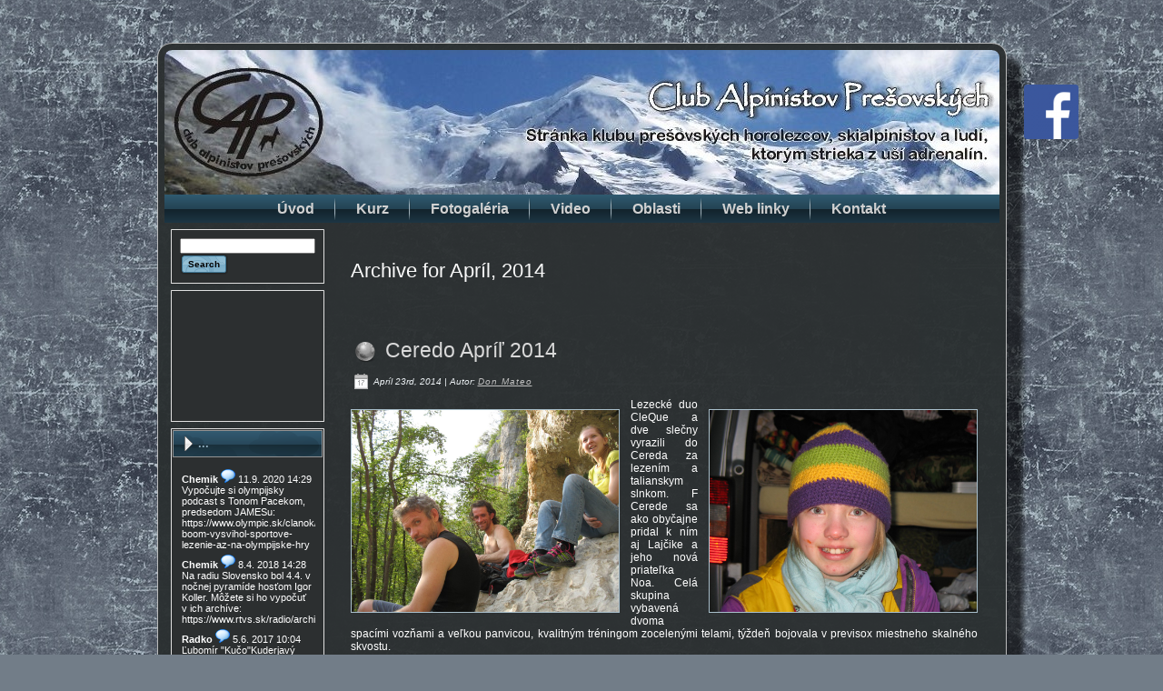

--- FILE ---
content_type: text/html; charset=UTF-8
request_url: http://www.cappo.sk/cp/?m=201404
body_size: 7216
content:
<!DOCTYPE html PUBLIC "-//W3C//DTD XHTML 1.0 Transitional//EN" "http://www.w3.org/TR/xhtml1/DTD/xhtml1-transitional.dtd">
<html xmlns="http://www.w3.org/1999/xhtml" dir="ltr" lang="sk">
<head profile="http://gmpg.org/xfn/11">
<meta http-equiv="Content-Type" content="text/html; charset=UTF-8" />
<meta http-equiv="X-UA-Compatible" content="IE=EmulateIE7" />
<title>  2014  Apríl</title>
<script type="text/javascript" src="http://www.cappo.sk/cp/wp-content/themes/marcel33/script.js"></script>
<link rel="stylesheet" href="http://www.cappo.sk/cp/wp-content/themes/marcel33/style.css" type="text/css" media="screen" />
<!--[if IE 6]><link rel="stylesheet" href="http://www.cappo.sk/cp/wp-content/themes/marcel33/style.ie6.css" type="text/css" media="screen" /><![endif]-->
<!--[if IE 7]><link rel="stylesheet" href="http://www.cappo.sk/cp/wp-content/themes/marcel33/style.ie7.css" type="text/css" media="screen" /><![endif]-->
<link rel="alternate" type="application/rss+xml" title="Cappo RSS Feed" href="http://www.cappo.sk/cp/?feed=rss2" />
<link rel="alternate" type="application/atom+xml" title="Cappo Atom Feed" href="http://www.cappo.sk/cp/?feed=atom" /> 
<link rel="pingback" href="http://www.cappo.sk/cp/xmlrpc.php" />
<link rel='stylesheet' id='NextGEN-css'  href='http://www.cappo.sk/cp/wp-content/plugins/nextgen-gallery/css/nggallery.css?ver=1.0.0' type='text/css' media='screen' />
<link rel='stylesheet' id='shutter-css'  href='http://www.cappo.sk/cp/wp-content/plugins/nextgen-gallery/shutter/shutter-reloaded.css?ver=1.3.0' type='text/css' media='screen' />
<link rel='stylesheet' id='wp-pagenavi-css'  href='http://www.cappo.sk/cp/wp-content/plugins/wp-pagenavi/pagenavi-css.css?ver=2.70' type='text/css' media='' />
<script type='text/javascript' src='http://www.cappo.sk/cp/wp-includes/js/jquery/jquery.js?ver=1.3.2'></script>
<script type='text/javascript' src='http://www.cappo.sk/cp/wp-includes/js/swfobject.js?ver=2.1'></script>
<script type='text/javascript' src='http://www.cappo.sk/cp/wp-content/plugins/si-captcha-for-wordpress/captcha-secureimage/si_captcha.js?ver=2.9.2'></script>
<script type='text/javascript'>
/* <![CDATA[ */
var shutterSettings = {
	msgLoading: "L O A D I N G",
	msgClose: "Click to Close",
	imageCount: "1"
};
/* ]]> */
</script>
<script type='text/javascript' src='http://www.cappo.sk/cp/wp-content/plugins/nextgen-gallery/shutter/shutter-reloaded.js?ver=1.3.0'></script>
<link rel="EditURI" type="application/rsd+xml" title="RSD" href="http://www.cappo.sk/cp/xmlrpc.php?rsd" />
<link rel="wlwmanifest" type="application/wlwmanifest+xml" href="http://www.cappo.sk/cp/wp-includes/wlwmanifest.xml" /> 
<link rel='index' title='Cappo' href='http://www.cappo.sk/cp' />
<meta name="generator" content="WordPress 2.9.2" />
			<style type="text/css">
				.error_message{margin-bottom:4px; padding:3px; border:1px solid #B36462; color:#B36462; background-color:#EEDBDB;}				
				.sb_input{width:100%; margin:2px 0;}
				#sb_smiles{margin-top:4px; display:none;}
				#sb_messages{padding:2px; overflow:auto; height:250px;text-align:left;}
				#sb_showsmiles{cursor:pointer;}
				#input_area{display:none;text-align:left;}
			</style>

<style type="text/css">
object {outline:none;}
</style>
<style type="text/css" media="all">
/* <![CDATA[ */
@import url("http://www.cappo.sk/cp/wp-content/plugins/wp-table-reloaded/css/plugin.css?ver=1.8");
@import url("http://www.cappo.sk/cp/wp-content/plugins/wp-table-reloaded/css/datatables.css?ver=1.8");
/* ]]> */
</style><link id='MediaRSS' rel='alternate' type='application/rss+xml' title='NextGEN Gallery RSS Feed' href='http://www.cappo.sk/cp/wp-content/plugins/nextgen-gallery/xml/media-rss.php' />

<!-- NextGeEN Gallery CoolIris/PicLens support -->
<script type="text/javascript" src="http://lite.piclens.com/current/piclens_optimized.js"></script>
<!-- /NextGEN Gallery CoolIris/PicLens support -->
<meta name='NextGEN' content='1.5.5' />
<script type='text/javascript' src='http://www.cappo.sk/cp/wp-includes/js/tw-sack.js?ver=1.6.1'></script>
<script type="text/javascript">

  var _gaq = _gaq || [];
  _gaq.push(['_setAccount', 'UA-19487110-3']);
  _gaq.push(['_trackPageview']);

  (function() {
    var ga = document.createElement('script'); ga.type = 'text/javascript'; ga.async = true;
    ga.src = ('https:' == document.location.protocol ? 'https://ssl' : 'http://www') + '.google-analytics.com/ga.js';
    var s = document.getElementsByTagName('script')[0]; s.parentNode.insertBefore(ga, s);
  })();

</script>
</head>
<body>
<div id="art-main">
<div class="art-Sheet">
    <div class="art-Sheet-tl"></div>
    <div class="art-Sheet-tr"></div>
    <div class="art-Sheet-bl"></div>
    <div class="art-Sheet-br"></div>
    <div class="art-Sheet-tc"></div>
    <div class="art-Sheet-bc"></div>
    <div class="art-Sheet-cl"></div>
    <div class="art-Sheet-cr"></div>
    <div class="art-Sheet-cc"></div>
    <div class="art-Sheet-body">
<div class="art-Header">
    <div class="art-Header-png"></div>
    <div class="art-Header-jpeg"></div>
    
    <a href="https://www.facebook.com/cappo.sk/" target="_blank"><div style="position: relative; top: 38px; left: 103%; width: 60px; height: 60px; background-image: url(&quot;wp-content/uploads/FB-f-Logo__blue_72-e1476828407761.png&quot;);" class="art-Header-fb"></div></a>
</div>
<div class="art-nav">
	<div class="l"></div>
	<div class="r"></div>
	<div class="art-nav-center">
	<ul class="art-menu">
		<li><a href="http://www.cappo.sk/cp"><span class="l"></span><span class="r"></span><span class="t">Úvod</span></a></li><li class="page_item page-item-5262"><a href="http://www.cappo.sk/cp/?page_id=5262" title="Kurz"><span class="l"></span><span class="r"></span><span class="t">Kurz</span></a></li>
<li class="page_item page-item-6700"><a href="http://www.cappo.sk/cp/?page_id=6700" title="Fotogaléria"><span class="l"></span><span class="r"></span><span class="t">Fotogaléria</span></a></li>
<li class="page_item page-item-597"><a href="http://www.cappo.sk/cp/?page_id=597" title="Video"><span class="l"></span><span class="r"></span><span class="t">Video</span></a></li>
<li class="page_item page-item-6133"><a href="http://www.cappo.sk/cp/?page_id=6133" title="Oblasti"><span class="l"></span><span class="r"></span><span class="t">Oblasti</span></a>
<ul>
	<li class="page_item page-item-6135"><a href="http://www.cappo.sk/cp/?page_id=6135" title="Oblasti v okolí Prešova">Oblasti v okolí Prešova</a>
	<ul>
		<li class="page_item page-item-6150"><a href="http://www.cappo.sk/cp/?page_id=6150" title="Zamutovské skaly a Jasenovský hrebeň (Čulkov)">Zamutovské skaly a Jasenovský hrebeň (Čulkov)</a></li>
		<li class="page_item page-item-6152"><a href="http://www.cappo.sk/cp/?page_id=6152" title="Bodoň">Bodoň</a></li>
		<li class="page_item page-item-6154"><a href="http://www.cappo.sk/cp/?page_id=6154" title="Bradlo (pod vysielačom) Kľuknava">Bradlo (pod vysielačom) Kľuknava</a></li>
		<li class="page_item page-item-6157"><a href="http://www.cappo.sk/cp/?page_id=6157" title="Čierna skala pri Kľuknave">Čierna skala pri Kľuknave</a></li>
		<li class="page_item page-item-6159"><a href="http://www.cappo.sk/cp/?page_id=6159" title="Šafránovec">Šafránovec</a></li>
		<li class="page_item page-item-6161"><a href="http://www.cappo.sk/cp/?page_id=6161" title="Zrkadlová skala">Zrkadlová skala</a></li>
		<li class="page_item page-item-6163"><a href="http://www.cappo.sk/cp/?page_id=6163" title="Medvedia skala (Branisko)">Medvedia skala (Branisko)</a></li>
		<li class="page_item page-item-6165"><a href="http://www.cappo.sk/cp/?page_id=6165" title="Hrabkov – bouldering">Hrabkov – bouldering</a></li>
		<li class="page_item page-item-6167"><a href="http://www.cappo.sk/cp/?page_id=6167" title="Roháčka">Roháčka</a></li>
		<li class="page_item page-item-6169"><a href="http://www.cappo.sk/cp/?page_id=6169" title="Koľvek">Koľvek</a></li>
		<li class="page_item page-item-6171"><a href="http://www.cappo.sk/cp/?page_id=6171" title="Zbojnícka studňa">Zbojnícka studňa</a></li>
		<li class="page_item page-item-6173"><a href="http://www.cappo.sk/cp/?page_id=6173" title="Ovčia skala">Ovčia skala</a></li>
	</ul>
</li>
	<li class="page_item page-item-341"><a href="http://www.cappo.sk/cp/?page_id=341" title="Horolezeckí sprievodcovia a mapy">Horolezeckí sprievodcovia a mapy</a></li>
	<li class="page_item page-item-776"><a href="http://www.cappo.sk/cp/?page_id=776" title="Na stiahnutie">Na stiahnutie</a></li>
</ul>
</li>
<li class="page_item page-item-322"><a href="http://www.cappo.sk/cp/?page_id=322" title="Web linky"><span class="l"></span><span class="r"></span><span class="t">Web linky</span></a>
<ul>
	<li class="page_item page-item-336"><a href="http://www.cappo.sk/cp/?page_id=336" title="Časopisy">Časopisy</a></li>
	<li class="page_item page-item-337"><a href="http://www.cappo.sk/cp/?page_id=337" title="Horolezecká metodika">Horolezecká metodika</a></li>
	<li class="page_item page-item-339"><a href="http://www.cappo.sk/cp/?page_id=339" title="Horolezecké a iné kluby">Horolezecké a iné kluby</a></li>
	<li class="page_item page-item-343"><a href="http://www.cappo.sk/cp/?page_id=343" title="Horské chaty a ubytovne">Horské chaty a ubytovne</a></li>
	<li class="page_item page-item-345"><a href="http://www.cappo.sk/cp/?page_id=345" title="Počasie">Počasie</a></li>
	<li class="page_item page-item-347"><a href="http://www.cappo.sk/cp/?page_id=347" title="Poistenie v horách">Poistenie v horách</a></li>
	<li class="page_item page-item-349"><a href="http://www.cappo.sk/cp/?page_id=349" title="Rôzne">Rôzne</a></li>
	<li class="page_item page-item-351"><a href="http://www.cappo.sk/cp/?page_id=351" title="Webové kamery">Webové kamery</a></li>
</ul>
</li>
<li class="page_item page-item-144"><a href="http://www.cappo.sk/cp/?page_id=144" title="Kontakt"><span class="l"></span><span class="r"></span><span class="t">Kontakt</span></a></li>
	</ul>
	</div>
</div>
<div class="art-contentLayout">
<div class="art-sidebar1">      
<div id="search-3" class="widget widget_search"><div class="art-Block">
    <div class="art-Block-tl"></div>
    <div class="art-Block-tr"></div>
    <div class="art-Block-bl"></div>
    <div class="art-Block-br"></div>
    <div class="art-Block-tc"></div>
    <div class="art-Block-bc"></div>
    <div class="art-Block-cl"></div>
    <div class="art-Block-cr"></div>
    <div class="art-Block-cc"></div>
    <div class="art-Block-body">
<div class="art-BlockContent">
    <div class="art-BlockContent-body">
<form method="get" name="searchform" action="http://www.cappo.sk/cp/">
<div><input type="text" value="" name="s" style="width: 95%;" />
	<span class="art-button-wrapper">
		<span class="l"> </span>
		<span class="r"> </span>
		<input class="art-button" type="submit" name="search" value="Search"/>
	</span>
</div>
</form>


		<div class="cleared"></div>
    </div>
</div>

		<div class="cleared"></div>
    </div>
</div>
</div><div id="text-4" class="widget widget_text"><div class="art-Block">
    <div class="art-Block-tl"></div>
    <div class="art-Block-tr"></div>
    <div class="art-Block-bl"></div>
    <div class="art-Block-br"></div>
    <div class="art-Block-tc"></div>
    <div class="art-Block-bc"></div>
    <div class="art-Block-cl"></div>
    <div class="art-Block-cr"></div>
    <div class="art-Block-cc"></div>
    <div class="art-Block-body">
<div class="art-BlockContent">
    <div class="art-BlockContent-body">
			<div class="textwidget"><center><script type="text/javascript"><!--
google_ad_client = "ca-pub-5772149288443164";
/* Cappo_125x125 */
google_ad_slot = "2990994122";
google_ad_width = 125;
google_ad_height = 125;
//-->
</script>
<script type="text/javascript"
src="http://pagead2.googlesyndication.com/pagead/show_ads.js">
</script></center>
<!--- <a href="http://www.haus.sk"><img src="http://www.cappo.sk/cp/wp-content/uploads/haus_logo.gif" alt="HTML kódy na web" width="148" height="94"></a> -->
</div>
		
		<div class="cleared"></div>
    </div>
</div>

		<div class="cleared"></div>
    </div>
</div>
</div><div id="shoutbox" class="widget ajax_shoutbox_widget"><div class="art-Block">
    <div class="art-Block-tl"></div>
    <div class="art-Block-tr"></div>
    <div class="art-Block-bl"></div>
    <div class="art-Block-br"></div>
    <div class="art-Block-tc"></div>
    <div class="art-Block-bc"></div>
    <div class="art-Block-cl"></div>
    <div class="art-Block-cr"></div>
    <div class="art-Block-cc"></div>
    <div class="art-Block-body">
<div class="art-BlockHeader">
    <div class="l"></div>
    <div class="r"></div>
    <div class="art-header-tag-icon">
        <div class="t">...</div>
    </div>
</div><div class="art-BlockContent">
    <div class="art-BlockContent-body">
<!-- Simple Ajax Shoutbox v1.2.3 by Indra http://socialenemy.com //-->
<div id='sb_messages'><noscript><div class='error_message' align='center'>Please enable javascript.</div></noscript><br/><center><img src='http://www.cappo.sk/cp/wp-content/plugins/simple-ajax-shoutbox/inc/loading.gif' alt='Loading' title='Loading'/></center><br/><center><a href='http://socialenemy.com/' target='_blank'><span style='text-decoration:none;'>WP Shoutbox</span></a></center></div>
<div id='input_area'>
<table width='100%' border='0' cellspacing='1' cellpadding='0'>
<tr><td colspan='2' align='center'><div class='info'></div></td></tr>
</table>
<div id='sb_smiles' align='center'>
</div>
</div>
<!-- Simple Ajax Shoutbox v1.2.3 by Indra http://socialenemy.com //-->

		<div class="cleared"></div>
    </div>
</div>

		<div class="cleared"></div>
    </div>
</div>
</div>			<script type="text/javascript">
				var plugin_path = "http://www.cappo.sk/cp/wp-content/plugins/simple-ajax-shoutbox/";
				var reload_time = 30;
				jQuery(function($){sb_reload();$("div#sb_messages").mouseover(function(){$("div#input_area").show("slow");$("span#sb_status").html("")});$("input#sb_addmessage").click(function(){var b=$("input#sb_name").val();var c=$("input#sb_website").val();var d=$("input#sb_message").val();$("span#sb_status").html("Crunching...").show();$("input#sb_addmessage").attr("disabled","disabled");var e="&";$.ajax({type:"POST",url:plugin_path+"ajax_shoutbox_process.php",cache:false,data:"op=add"+e+"user="+b+e+"message="+d+e+"website="+c,success:function(a){$("div#sb_messages").prepend(a);$("div#sb_new_message").show("slow");$("input#sb_message").val("");$("input#sb_addmessage").removeAttr("disabled");$("span#sb_status").html("Thanks!").fadeOut("slow");$("div#input_area").hide("slow")},error:function(a){$("span#sb_status").html("Request error")}})});$("img#sb_showsmiles").click(function(){$("div#sb_smiles").fadeIn("slow")})});function add_item(a){var b=jQuery("input#sb_message").val()+a;jQuery("input#sb_message").val(b)}function sb_reload(){jQuery("div#sb_messages").load(plugin_path+"ajax_shoutbox_process.php?"+new Date().getTime());jQuery("span#sb_status").ajaxSend(function(a,b,c){jQuery(this).html("Reloading..").show()});jQuery("div#sb_messages").ajaxError(function(a,b,c){jQuery(this).html("<div class='error_message' align='center'>Request error</div>");jQuery("span#sb_status").fadeOut("slow")});jQuery("span#sb_status").ajaxSuccess(function(a,b,c){jQuery(this).fadeOut("slow")});setTimeout("sb_reload()",reload_time*1000)}function delete_message(c){if(!confirm("Delete this message?"))return false;var d="&";jQuery.ajax({type:"POST",url:plugin_path+"ajax_shoutbox_process.php",cache:false,data:"op=delete"+d+"m_id="+c,success:function(a,b){if(parseInt(a)>0)jQuery('div#sb_message_'+a).hide('slow');jQuery('input#sb_message').val('');jQuery('div#input_area').hide('slow')}})}
			</script>
<div id="minimeta-3" class="widget widget_minimeta"><div class="art-Block">
    <div class="art-Block-tl"></div>
    <div class="art-Block-tr"></div>
    <div class="art-Block-bl"></div>
    <div class="art-Block-br"></div>
    <div class="art-Block-tc"></div>
    <div class="art-Block-bc"></div>
    <div class="art-Block-cl"></div>
    <div class="art-Block-cr"></div>
    <div class="art-Block-cc"></div>
    <div class="art-Block-body">
<div class="art-BlockContent">
    <div class="art-BlockContent-body">
				<form name="loginform" id="loginform" action="http://www.cappo.sk/cp/wp-login.php" method="post">
                    <p>
                        <label>Používateľské meno<br />
                        <input type="text" name="log" id="user_login" value="" size="20" tabindex="10" class="input" /></label>
                    </p>
                    <p>
                        <label>Heslo<br />
                        <input type="password" name="pwd" id="user_pass" value="" size="20" tabindex="20" class="input" /></label>
                    </p>
                                                            <p class="submit">
                        <input type="submit" name="wp-submit" id="wp-submit" value="Prihlásiť sa" tabindex="100" />
                                                                    </p>
				</form>
		<ul><li><a href="http://www.cappo.sk/cp/wp-login.php?action=lostpassword" title="Heslo stratené a nájdené">Zabudli ste heslo?</a></li></ul>
		<div class="cleared"></div>
    </div>
</div>

		<div class="cleared"></div>
    </div>
</div>
</div><div id="text-10" class="widget widget_text"><div class="art-Block">
    <div class="art-Block-tl"></div>
    <div class="art-Block-tr"></div>
    <div class="art-Block-bl"></div>
    <div class="art-Block-br"></div>
    <div class="art-Block-tc"></div>
    <div class="art-Block-bc"></div>
    <div class="art-Block-cl"></div>
    <div class="art-Block-cr"></div>
    <div class="art-Block-cc"></div>
    <div class="art-Block-body">
<div class="art-BlockContent">
    <div class="art-BlockContent-body">
			<div class="textwidget"><center>
<a target="_blank" href="http://www.po-kraj.sk"><img src="http://www.cappo.sk/cp/wp-content/uploads/logo_PSK-e1635976782271.jpg"></img></a>
</center></div>
		
		<div class="cleared"></div>
    </div>
</div>

		<div class="cleared"></div>
    </div>
</div>
</div><div id="text-9" class="widget widget_text"><div class="art-Block">
    <div class="art-Block-tl"></div>
    <div class="art-Block-tr"></div>
    <div class="art-Block-bl"></div>
    <div class="art-Block-br"></div>
    <div class="art-Block-tc"></div>
    <div class="art-Block-bc"></div>
    <div class="art-Block-cl"></div>
    <div class="art-Block-cr"></div>
    <div class="art-Block-cc"></div>
    <div class="art-Block-body">
<div class="art-BlockContent">
    <div class="art-BlockContent-body">
			<div class="textwidget"><center>
<a target="_blank" href="http://www.pis.sk"><img src="http://pis.sk/image/22492/logo_pis-1-tnl.jpg" style="height: 89px;"></img></a>
</center></div>
		
		<div class="cleared"></div>
    </div>
</div>

		<div class="cleared"></div>
    </div>
</div>
</div><div id="text-8" class="widget widget_text"><div class="art-Block">
    <div class="art-Block-tl"></div>
    <div class="art-Block-tr"></div>
    <div class="art-Block-bl"></div>
    <div class="art-Block-br"></div>
    <div class="art-Block-tc"></div>
    <div class="art-Block-bc"></div>
    <div class="art-Block-cl"></div>
    <div class="art-Block-cr"></div>
    <div class="art-Block-cc"></div>
    <div class="art-Block-body">
<div class="art-BlockContent">
    <div class="art-BlockContent-body">
			<div class="textwidget"><center><script type="text/javascript"><!--
google_ad_client = "pub-5772149288443164";
/* cappo1 */
google_ad_slot = "9803085892";
google_ad_width = 120;
google_ad_height = 600;
//-->
</script>
<script type="text/javascript"
src="http://pagead2.googlesyndication.com/pagead/show_ads.js">
</script></center></div>
		
		<div class="cleared"></div>
    </div>
</div>

		<div class="cleared"></div>
    </div>
</div>
</div><div id="online" class="widget who_is_online_widget"><div class="art-Block">
    <div class="art-Block-tl"></div>
    <div class="art-Block-tr"></div>
    <div class="art-Block-bl"></div>
    <div class="art-Block-br"></div>
    <div class="art-Block-tc"></div>
    <div class="art-Block-bc"></div>
    <div class="art-Block-cl"></div>
    <div class="art-Block-cr"></div>
    <div class="art-Block-cc"></div>
    <div class="art-Block-body">
<div class="art-BlockHeader">
    <div class="l"></div>
    <div class="r"></div>
    <div class="art-header-tag-icon">
        <div class="t">Online</div>
    </div>
</div><div class="art-BlockContent">
    <div class="art-BlockContent-body">
<ul><li>0 Členovia</li><li>4 Hostí.</li></ul>
		<div class="cleared"></div>
    </div>
</div>

		<div class="cleared"></div>
    </div>
</div>
</div><div id="archives-3" class="widget widget_archive"><div class="art-Block">
    <div class="art-Block-tl"></div>
    <div class="art-Block-tr"></div>
    <div class="art-Block-bl"></div>
    <div class="art-Block-br"></div>
    <div class="art-Block-tc"></div>
    <div class="art-Block-bc"></div>
    <div class="art-Block-cl"></div>
    <div class="art-Block-cr"></div>
    <div class="art-Block-cc"></div>
    <div class="art-Block-body">
<div class="art-BlockHeader">
    <div class="l"></div>
    <div class="r"></div>
    <div class="art-header-tag-icon">
        <div class="t">Archív článkov</div>
    </div>
</div><div class="art-BlockContent">
    <div class="art-BlockContent-body">
		<ul>
			<li><a href='http://www.cappo.sk/cp/?m=202601' title='Január 2026'>Január 2026</a>&nbsp;(1)</li>
	<li><a href='http://www.cappo.sk/cp/?m=202512' title='December 2025'>December 2025</a>&nbsp;(2)</li>
	<li><a href='http://www.cappo.sk/cp/?m=202511' title='November 2025'>November 2025</a>&nbsp;(1)</li>
	<li><a href='http://www.cappo.sk/cp/?m=202510' title='Október 2025'>Október 2025</a>&nbsp;(1)</li>
	<li><a href='http://www.cappo.sk/cp/?m=202509' title='September 2025'>September 2025</a>&nbsp;(2)</li>
	<li><a href='http://www.cappo.sk/cp/?m=202507' title='Júl 2025'>Júl 2025</a>&nbsp;(1)</li>
	<li><a href='http://www.cappo.sk/cp/?m=202506' title='Jún 2025'>Jún 2025</a>&nbsp;(1)</li>
	<li><a href='http://www.cappo.sk/cp/?m=202505' title='Máj 2025'>Máj 2025</a>&nbsp;(2)</li>
	<li><a href='http://www.cappo.sk/cp/?m=202503' title='Marec 2025'>Marec 2025</a>&nbsp;(2)</li>
	<li><a href='http://www.cappo.sk/cp/?m=202502' title='Február 2025'>Február 2025</a>&nbsp;(2)</li>
	<li><a href='http://www.cappo.sk/cp/?m=202501' title='Január 2025'>Január 2025</a>&nbsp;(4)</li>
	<li><a href='http://www.cappo.sk/cp/?m=202412' title='December 2024'>December 2024</a>&nbsp;(1)</li>
	<li><a href='http://www.cappo.sk/cp/?m=202411' title='November 2024'>November 2024</a>&nbsp;(1)</li>
	<li><a href='http://www.cappo.sk/cp/?m=202410' title='Október 2024'>Október 2024</a>&nbsp;(1)</li>
	<li><a href='http://www.cappo.sk/cp/?m=202406' title='Jún 2024'>Jún 2024</a>&nbsp;(1)</li>
	<li><a href='http://www.cappo.sk/cp/?m=202404' title='Apríl 2024'>Apríl 2024</a>&nbsp;(3)</li>
	<li><a href='http://www.cappo.sk/cp/?m=202403' title='Marec 2024'>Marec 2024</a>&nbsp;(2)</li>
	<li><a href='http://www.cappo.sk/cp/?m=202402' title='Február 2024'>Február 2024</a>&nbsp;(3)</li>
	<li><a href='http://www.cappo.sk/cp/?m=202401' title='Január 2024'>Január 2024</a>&nbsp;(5)</li>
	<li><a href='http://www.cappo.sk/cp/?m=202312' title='December 2023'>December 2023</a>&nbsp;(1)</li>
	<li><a href='http://www.cappo.sk/cp/?m=202311' title='November 2023'>November 2023</a>&nbsp;(1)</li>
	<li><a href='http://www.cappo.sk/cp/?m=202310' title='Október 2023'>Október 2023</a>&nbsp;(1)</li>
	<li><a href='http://www.cappo.sk/cp/?m=202308' title='August 2023'>August 2023</a>&nbsp;(3)</li>
	<li><a href='http://www.cappo.sk/cp/?m=202307' title='Júl 2023'>Júl 2023</a>&nbsp;(1)</li>
	<li><a href='http://www.cappo.sk/cp/?m=202305' title='Máj 2023'>Máj 2023</a>&nbsp;(2)</li>
	<li><a href='http://www.cappo.sk/cp/?m=202302' title='Február 2023'>Február 2023</a>&nbsp;(3)</li>
	<li><a href='http://www.cappo.sk/cp/?m=202301' title='Január 2023'>Január 2023</a>&nbsp;(4)</li>
	<li><a href='http://www.cappo.sk/cp/?m=202212' title='December 2022'>December 2022</a>&nbsp;(2)</li>
	<li><a href='http://www.cappo.sk/cp/?m=202208' title='August 2022'>August 2022</a>&nbsp;(1)</li>
	<li><a href='http://www.cappo.sk/cp/?m=202206' title='Jún 2022'>Jún 2022</a>&nbsp;(1)</li>
	<li><a href='http://www.cappo.sk/cp/?m=202204' title='Apríl 2022'>Apríl 2022</a>&nbsp;(1)</li>
	<li><a href='http://www.cappo.sk/cp/?m=202203' title='Marec 2022'>Marec 2022</a>&nbsp;(1)</li>
	<li><a href='http://www.cappo.sk/cp/?m=202201' title='Január 2022'>Január 2022</a>&nbsp;(1)</li>
	<li><a href='http://www.cappo.sk/cp/?m=202111' title='November 2021'>November 2021</a>&nbsp;(1)</li>
	<li><a href='http://www.cappo.sk/cp/?m=202110' title='Október 2021'>Október 2021</a>&nbsp;(2)</li>
	<li><a href='http://www.cappo.sk/cp/?m=202109' title='September 2021'>September 2021</a>&nbsp;(1)</li>
	<li><a href='http://www.cappo.sk/cp/?m=202106' title='Jún 2021'>Jún 2021</a>&nbsp;(3)</li>
	<li><a href='http://www.cappo.sk/cp/?m=202104' title='Apríl 2021'>Apríl 2021</a>&nbsp;(1)</li>
	<li><a href='http://www.cappo.sk/cp/?m=202103' title='Marec 2021'>Marec 2021</a>&nbsp;(1)</li>
	<li><a href='http://www.cappo.sk/cp/?m=202010' title='Október 2020'>Október 2020</a>&nbsp;(5)</li>
	<li><a href='http://www.cappo.sk/cp/?m=202008' title='August 2020'>August 2020</a>&nbsp;(1)</li>
	<li><a href='http://www.cappo.sk/cp/?m=202006' title='Jún 2020'>Jún 2020</a>&nbsp;(1)</li>
	<li><a href='http://www.cappo.sk/cp/?m=202005' title='Máj 2020'>Máj 2020</a>&nbsp;(1)</li>
	<li><a href='http://www.cappo.sk/cp/?m=202004' title='Apríl 2020'>Apríl 2020</a>&nbsp;(1)</li>
	<li><a href='http://www.cappo.sk/cp/?m=202003' title='Marec 2020'>Marec 2020</a>&nbsp;(3)</li>
	<li><a href='http://www.cappo.sk/cp/?m=202002' title='Február 2020'>Február 2020</a>&nbsp;(3)</li>
	<li><a href='http://www.cappo.sk/cp/?m=202001' title='Január 2020'>Január 2020</a>&nbsp;(1)</li>
	<li><a href='http://www.cappo.sk/cp/?m=201912' title='December 2019'>December 2019</a>&nbsp;(3)</li>
	<li><a href='http://www.cappo.sk/cp/?m=201910' title='Október 2019'>Október 2019</a>&nbsp;(1)</li>
	<li><a href='http://www.cappo.sk/cp/?m=201909' title='September 2019'>September 2019</a>&nbsp;(1)</li>
	<li><a href='http://www.cappo.sk/cp/?m=201905' title='Máj 2019'>Máj 2019</a>&nbsp;(2)</li>
	<li><a href='http://www.cappo.sk/cp/?m=201904' title='Apríl 2019'>Apríl 2019</a>&nbsp;(5)</li>
	<li><a href='http://www.cappo.sk/cp/?m=201903' title='Marec 2019'>Marec 2019</a>&nbsp;(9)</li>
	<li><a href='http://www.cappo.sk/cp/?m=201902' title='Február 2019'>Február 2019</a>&nbsp;(5)</li>
	<li><a href='http://www.cappo.sk/cp/?m=201901' title='Január 2019'>Január 2019</a>&nbsp;(1)</li>
	<li><a href='http://www.cappo.sk/cp/?m=201812' title='December 2018'>December 2018</a>&nbsp;(3)</li>
	<li><a href='http://www.cappo.sk/cp/?m=201811' title='November 2018'>November 2018</a>&nbsp;(1)</li>
	<li><a href='http://www.cappo.sk/cp/?m=201810' title='Október 2018'>Október 2018</a>&nbsp;(2)</li>
	<li><a href='http://www.cappo.sk/cp/?m=201809' title='September 2018'>September 2018</a>&nbsp;(1)</li>
	<li><a href='http://www.cappo.sk/cp/?m=201807' title='Júl 2018'>Júl 2018</a>&nbsp;(1)</li>
	<li><a href='http://www.cappo.sk/cp/?m=201806' title='Jún 2018'>Jún 2018</a>&nbsp;(2)</li>
	<li><a href='http://www.cappo.sk/cp/?m=201805' title='Máj 2018'>Máj 2018</a>&nbsp;(4)</li>
	<li><a href='http://www.cappo.sk/cp/?m=201804' title='Apríl 2018'>Apríl 2018</a>&nbsp;(6)</li>
	<li><a href='http://www.cappo.sk/cp/?m=201803' title='Marec 2018'>Marec 2018</a>&nbsp;(9)</li>
	<li><a href='http://www.cappo.sk/cp/?m=201802' title='Február 2018'>Február 2018</a>&nbsp;(6)</li>
	<li><a href='http://www.cappo.sk/cp/?m=201801' title='Január 2018'>Január 2018</a>&nbsp;(4)</li>
	<li><a href='http://www.cappo.sk/cp/?m=201712' title='December 2017'>December 2017</a>&nbsp;(2)</li>
	<li><a href='http://www.cappo.sk/cp/?m=201711' title='November 2017'>November 2017</a>&nbsp;(2)</li>
	<li><a href='http://www.cappo.sk/cp/?m=201710' title='Október 2017'>Október 2017</a>&nbsp;(6)</li>
	<li><a href='http://www.cappo.sk/cp/?m=201709' title='September 2017'>September 2017</a>&nbsp;(3)</li>
	<li><a href='http://www.cappo.sk/cp/?m=201708' title='August 2017'>August 2017</a>&nbsp;(2)</li>
	<li><a href='http://www.cappo.sk/cp/?m=201707' title='Júl 2017'>Júl 2017</a>&nbsp;(4)</li>
	<li><a href='http://www.cappo.sk/cp/?m=201705' title='Máj 2017'>Máj 2017</a>&nbsp;(3)</li>
	<li><a href='http://www.cappo.sk/cp/?m=201704' title='Apríl 2017'>Apríl 2017</a>&nbsp;(3)</li>
	<li><a href='http://www.cappo.sk/cp/?m=201703' title='Marec 2017'>Marec 2017</a>&nbsp;(3)</li>
	<li><a href='http://www.cappo.sk/cp/?m=201702' title='Február 2017'>Február 2017</a>&nbsp;(2)</li>
	<li><a href='http://www.cappo.sk/cp/?m=201701' title='Január 2017'>Január 2017</a>&nbsp;(1)</li>
	<li><a href='http://www.cappo.sk/cp/?m=201612' title='December 2016'>December 2016</a>&nbsp;(3)</li>
	<li><a href='http://www.cappo.sk/cp/?m=201611' title='November 2016'>November 2016</a>&nbsp;(2)</li>
	<li><a href='http://www.cappo.sk/cp/?m=201610' title='Október 2016'>Október 2016</a>&nbsp;(3)</li>
	<li><a href='http://www.cappo.sk/cp/?m=201609' title='September 2016'>September 2016</a>&nbsp;(3)</li>
	<li><a href='http://www.cappo.sk/cp/?m=201608' title='August 2016'>August 2016</a>&nbsp;(5)</li>
	<li><a href='http://www.cappo.sk/cp/?m=201607' title='Júl 2016'>Júl 2016</a>&nbsp;(2)</li>
	<li><a href='http://www.cappo.sk/cp/?m=201606' title='Jún 2016'>Jún 2016</a>&nbsp;(3)</li>
	<li><a href='http://www.cappo.sk/cp/?m=201605' title='Máj 2016'>Máj 2016</a>&nbsp;(6)</li>
	<li><a href='http://www.cappo.sk/cp/?m=201604' title='Apríl 2016'>Apríl 2016</a>&nbsp;(1)</li>
	<li><a href='http://www.cappo.sk/cp/?m=201603' title='Marec 2016'>Marec 2016</a>&nbsp;(1)</li>
	<li><a href='http://www.cappo.sk/cp/?m=201602' title='Február 2016'>Február 2016</a>&nbsp;(5)</li>
	<li><a href='http://www.cappo.sk/cp/?m=201601' title='Január 2016'>Január 2016</a>&nbsp;(10)</li>
	<li><a href='http://www.cappo.sk/cp/?m=201512' title='December 2015'>December 2015</a>&nbsp;(5)</li>
	<li><a href='http://www.cappo.sk/cp/?m=201511' title='November 2015'>November 2015</a>&nbsp;(3)</li>
	<li><a href='http://www.cappo.sk/cp/?m=201510' title='Október 2015'>Október 2015</a>&nbsp;(6)</li>
	<li><a href='http://www.cappo.sk/cp/?m=201509' title='September 2015'>September 2015</a>&nbsp;(2)</li>
	<li><a href='http://www.cappo.sk/cp/?m=201508' title='August 2015'>August 2015</a>&nbsp;(2)</li>
	<li><a href='http://www.cappo.sk/cp/?m=201506' title='Jún 2015'>Jún 2015</a>&nbsp;(4)</li>
	<li><a href='http://www.cappo.sk/cp/?m=201505' title='Máj 2015'>Máj 2015</a>&nbsp;(3)</li>
	<li><a href='http://www.cappo.sk/cp/?m=201504' title='Apríl 2015'>Apríl 2015</a>&nbsp;(4)</li>
	<li><a href='http://www.cappo.sk/cp/?m=201503' title='Marec 2015'>Marec 2015</a>&nbsp;(3)</li>
	<li><a href='http://www.cappo.sk/cp/?m=201502' title='Február 2015'>Február 2015</a>&nbsp;(10)</li>
	<li><a href='http://www.cappo.sk/cp/?m=201501' title='Január 2015'>Január 2015</a>&nbsp;(12)</li>
	<li><a href='http://www.cappo.sk/cp/?m=201412' title='December 2014'>December 2014</a>&nbsp;(2)</li>
	<li><a href='http://www.cappo.sk/cp/?m=201411' title='November 2014'>November 2014</a>&nbsp;(3)</li>
	<li><a href='http://www.cappo.sk/cp/?m=201410' title='Október 2014'>Október 2014</a>&nbsp;(4)</li>
	<li><a href='http://www.cappo.sk/cp/?m=201409' title='September 2014'>September 2014</a>&nbsp;(4)</li>
	<li><a href='http://www.cappo.sk/cp/?m=201408' title='August 2014'>August 2014</a>&nbsp;(1)</li>
	<li><a href='http://www.cappo.sk/cp/?m=201407' title='Júl 2014'>Júl 2014</a>&nbsp;(6)</li>
	<li><a href='http://www.cappo.sk/cp/?m=201406' title='Jún 2014'>Jún 2014</a>&nbsp;(1)</li>
	<li><a href='http://www.cappo.sk/cp/?m=201404' title='Apríl 2014'>Apríl 2014</a>&nbsp;(1)</li>
	<li><a href='http://www.cappo.sk/cp/?m=201403' title='Marec 2014'>Marec 2014</a>&nbsp;(2)</li>
	<li><a href='http://www.cappo.sk/cp/?m=201402' title='Február 2014'>Február 2014</a>&nbsp;(5)</li>
	<li><a href='http://www.cappo.sk/cp/?m=201401' title='Január 2014'>Január 2014</a>&nbsp;(7)</li>
	<li><a href='http://www.cappo.sk/cp/?m=201312' title='December 2013'>December 2013</a>&nbsp;(9)</li>
	<li><a href='http://www.cappo.sk/cp/?m=201311' title='November 2013'>November 2013</a>&nbsp;(3)</li>
	<li><a href='http://www.cappo.sk/cp/?m=201310' title='Október 2013'>Október 2013</a>&nbsp;(4)</li>
	<li><a href='http://www.cappo.sk/cp/?m=201309' title='September 2013'>September 2013</a>&nbsp;(3)</li>
	<li><a href='http://www.cappo.sk/cp/?m=201308' title='August 2013'>August 2013</a>&nbsp;(3)</li>
	<li><a href='http://www.cappo.sk/cp/?m=201306' title='Jún 2013'>Jún 2013</a>&nbsp;(4)</li>
	<li><a href='http://www.cappo.sk/cp/?m=201305' title='Máj 2013'>Máj 2013</a>&nbsp;(3)</li>
	<li><a href='http://www.cappo.sk/cp/?m=201303' title='Marec 2013'>Marec 2013</a>&nbsp;(9)</li>
	<li><a href='http://www.cappo.sk/cp/?m=201302' title='Február 2013'>Február 2013</a>&nbsp;(4)</li>
	<li><a href='http://www.cappo.sk/cp/?m=201301' title='Január 2013'>Január 2013</a>&nbsp;(3)</li>
	<li><a href='http://www.cappo.sk/cp/?m=201212' title='December 2012'>December 2012</a>&nbsp;(9)</li>
	<li><a href='http://www.cappo.sk/cp/?m=201211' title='November 2012'>November 2012</a>&nbsp;(5)</li>
	<li><a href='http://www.cappo.sk/cp/?m=201210' title='Október 2012'>Október 2012</a>&nbsp;(2)</li>
	<li><a href='http://www.cappo.sk/cp/?m=201209' title='September 2012'>September 2012</a>&nbsp;(5)</li>
	<li><a href='http://www.cappo.sk/cp/?m=201208' title='August 2012'>August 2012</a>&nbsp;(9)</li>
	<li><a href='http://www.cappo.sk/cp/?m=201207' title='Júl 2012'>Júl 2012</a>&nbsp;(4)</li>
	<li><a href='http://www.cappo.sk/cp/?m=201206' title='Jún 2012'>Jún 2012</a>&nbsp;(4)</li>
	<li><a href='http://www.cappo.sk/cp/?m=201205' title='Máj 2012'>Máj 2012</a>&nbsp;(2)</li>
	<li><a href='http://www.cappo.sk/cp/?m=201204' title='Apríl 2012'>Apríl 2012</a>&nbsp;(5)</li>
	<li><a href='http://www.cappo.sk/cp/?m=201203' title='Marec 2012'>Marec 2012</a>&nbsp;(11)</li>
	<li><a href='http://www.cappo.sk/cp/?m=201202' title='Február 2012'>Február 2012</a>&nbsp;(14)</li>
	<li><a href='http://www.cappo.sk/cp/?m=201201' title='Január 2012'>Január 2012</a>&nbsp;(5)</li>
	<li><a href='http://www.cappo.sk/cp/?m=201112' title='December 2011'>December 2011</a>&nbsp;(3)</li>
	<li><a href='http://www.cappo.sk/cp/?m=201111' title='November 2011'>November 2011</a>&nbsp;(8)</li>
	<li><a href='http://www.cappo.sk/cp/?m=201110' title='Október 2011'>Október 2011</a>&nbsp;(3)</li>
	<li><a href='http://www.cappo.sk/cp/?m=201109' title='September 2011'>September 2011</a>&nbsp;(8)</li>
	<li><a href='http://www.cappo.sk/cp/?m=201108' title='August 2011'>August 2011</a>&nbsp;(5)</li>
	<li><a href='http://www.cappo.sk/cp/?m=201107' title='Júl 2011'>Júl 2011</a>&nbsp;(1)</li>
	<li><a href='http://www.cappo.sk/cp/?m=201106' title='Jún 2011'>Jún 2011</a>&nbsp;(7)</li>
	<li><a href='http://www.cappo.sk/cp/?m=201105' title='Máj 2011'>Máj 2011</a>&nbsp;(7)</li>
	<li><a href='http://www.cappo.sk/cp/?m=201104' title='Apríl 2011'>Apríl 2011</a>&nbsp;(5)</li>
	<li><a href='http://www.cappo.sk/cp/?m=201103' title='Marec 2011'>Marec 2011</a>&nbsp;(8)</li>
	<li><a href='http://www.cappo.sk/cp/?m=201102' title='Február 2011'>Február 2011</a>&nbsp;(10)</li>
	<li><a href='http://www.cappo.sk/cp/?m=201101' title='Január 2011'>Január 2011</a>&nbsp;(8)</li>
	<li><a href='http://www.cappo.sk/cp/?m=201012' title='December 2010'>December 2010</a>&nbsp;(5)</li>
	<li><a href='http://www.cappo.sk/cp/?m=201011' title='November 2010'>November 2010</a>&nbsp;(5)</li>
	<li><a href='http://www.cappo.sk/cp/?m=201010' title='Október 2010'>Október 2010</a>&nbsp;(11)</li>
	<li><a href='http://www.cappo.sk/cp/?m=201009' title='September 2010'>September 2010</a>&nbsp;(3)</li>
	<li><a href='http://www.cappo.sk/cp/?m=201008' title='August 2010'>August 2010</a>&nbsp;(7)</li>
	<li><a href='http://www.cappo.sk/cp/?m=201007' title='Júl 2010'>Júl 2010</a>&nbsp;(5)</li>
	<li><a href='http://www.cappo.sk/cp/?m=201006' title='Jún 2010'>Jún 2010</a>&nbsp;(4)</li>
	<li><a href='http://www.cappo.sk/cp/?m=201005' title='Máj 2010'>Máj 2010</a>&nbsp;(9)</li>
	<li><a href='http://www.cappo.sk/cp/?m=201004' title='Apríl 2010'>Apríl 2010</a>&nbsp;(6)</li>
	<li><a href='http://www.cappo.sk/cp/?m=201003' title='Marec 2010'>Marec 2010</a>&nbsp;(6)</li>
	<li><a href='http://www.cappo.sk/cp/?m=201002' title='Február 2010'>Február 2010</a>&nbsp;(28)</li>
		</ul>

		<div class="cleared"></div>
    </div>
</div>

		<div class="cleared"></div>
    </div>
</div>
</div></div>
<div class="art-content">



<div class="art-Post">
    <div class="art-Post-body">
<div class="art-Post-inner art-article">

<div class="art-PostContent">


<h2 class="pagetitle">Archive for Apríl, 2014</h2>




</div>
<div class="cleared"></div>


</div>

		<div class="cleared"></div>
    </div>
</div>



<div class="art-Post">
    <div class="art-Post-body">
<div class="art-Post-inner art-article">
<h2 class="art-PostHeader">
  <img src="http://www.cappo.sk/cp/wp-content/themes/marcel33/images/PostHeaderIcon.png" width="32" height="32" alt="" />
<a href="http://www.cappo.sk/cp/?p=5331" rel="bookmark" title="Permanent Link to Ceredo Apríľ 2014">
Ceredo Apríľ 2014</a>
</h2>
<div class="art-PostHeaderIcons art-metadata-icons">
<img src="http://www.cappo.sk/cp/wp-content/themes/marcel33/images/PostDateIcon.png" width="17" height="18" alt="" />
Apríl 23rd, 2014 | Autor: <a href="http://www.cappo.sk/cp/?author=5" title="Autor článku Don Mateo">Don Mateo</a>
</div>
<div class="art-PostContent">

          <p><a rel="attachment wp-att-5337" href="http://www.cappo.sk/cp/?attachment_id=5337"><img class="alignleft size-large wp-image-5337" title="IMG_5299" src="http://www.cappo.sk/cp/wp-content/uploads/IMG_52992-1024x768.jpg" alt="" width="294" height="222" /></a><a rel="attachment wp-att-5340" href="http://www.cappo.sk/cp/?attachment_id=5340"><img class="alignright size-large wp-image-5340" title="IMG_5336" src="http://www.cappo.sk/cp/wp-content/uploads/IMG_5336-1024x768.jpg" alt="" width="294" height="222" /></a></p>
<p>Lezecké duo CleQue a dve slečny vyrazili do Cereda za lezením a talianskym slnkom. F Cerede sa ako obyčajne pridal k ním aj Lajčike a jeho nová priateľka Noa. Celá skupina vybavená dvoma spacími vozňami a veľkou panvicou, kvalitným tréningom zocelenými telami, týždeň bojovala v previsox miestneho skalného skvostu.</p>
<p><a href="http://trener35.rajce.idnes.cz/2014_04_Ceredo/">http://trener35.rajce.idnes.cz/2014_04_Ceredo/</a></p>
                  
</div>
<div class="cleared"></div>
<div class="art-PostMetadataFooter">
<div class="art-PostFooterIcons art-metadata-icons">
<a href="http://www.cappo.sk/cp/?p=5331#respond" title="Komentár k Ceredo Apríľ 2014">Žiadne komentáre &#187;</a>
</div>

</div>

</div>

		<div class="cleared"></div>
    </div>
</div>





</div>

</div>
<div class="cleared"></div>

<div class="art-Footer">
    <div class="art-Footer-inner">
                <div class="art-Footer-text">
<p>
poháňa: <a href=http://www.wordpress.org><strong>wordpress</strong></a> | vytvoril:<a href=http://www.google.sk><strong>Adži</strong></a>| pomohol mu:<a href=http://www.cappo.sk><strong>Chemik</strong></a><br />Cappo</strong></a></p>
</div>
    </div>
    <div class="art-Footer-background">
    </div>
</div>

		<div class="cleared"></div>
    </div>
</div>
<div class="cleared"></div>
</body>
</html>


--- FILE ---
content_type: text/html; charset=UTF-8
request_url: http://www.cappo.sk/cp/wp-content/plugins/simple-ajax-shoutbox/ajax_shoutbox_process.php?1768831061093
body_size: 1382
content:
<div style='margin-bottom:4px;' id='sb_message_298'>
<div><b>Chemik</b> <img src='http://www.cappo.sk/cp/wp-content/plugins/simple-ajax-shoutbox/inc/comment.png' border='0' style='padding:0px;' alt='Comment' /> <span class='info'>11.9. 2020 14:29</span> </div><div class='small'>Vypočujte si olympijsky podcast s Tonom Pacekom, predsedom JAMESu: https://www.olympic.sk/clanok/celosvetovy-boom-vysvihol-sportove-lezenie-az-na-olympijske-hry</div>
</div>
<div style='margin-bottom:4px;' id='sb_message_297'>
<div><b>Chemik</b> <img src='http://www.cappo.sk/cp/wp-content/plugins/simple-ajax-shoutbox/inc/comment.png' border='0' style='padding:0px;' alt='Comment' /> <span class='info'>8.4. 2018 14:28</span> </div><div class='small'>Na radiu Slovensko bol 4.4. v nočnej pyramíde hosťom Igor Koller. Môžete si ho vypočuť v ich archíve: https://www.rtvs.sk/radio/archiv/11436/902144</div>
</div>
<div style='margin-bottom:4px;' id='sb_message_296'>
<div><b>Radko</b> <img src='http://www.cappo.sk/cp/wp-content/plugins/simple-ajax-shoutbox/inc/comment.png' border='0' style='padding:0px;' alt='Comment' /> <span class='info'>5.6. 2017 10:04</span> </div><div class='small'>Ľubomír &quot;Kučo&quot;Kuderjavý dokazuje svoju silu nielen lámaním kľúčových chytov ale aj svojimi prelezmi.Včera &quot;Sám v sebe stratený 9plus ,!Gratulácia!!!</div>
</div>
<div style='margin-bottom:4px;' id='sb_message_291'>
<div><b>Don Mateo</b> <img src='http://www.cappo.sk/cp/wp-content/plugins/simple-ajax-shoutbox/inc/comment.png' border='0' style='padding:0px;' alt='Comment' /> <span class='info'>16.3. 2017 15:30</span> </div><div class='small'>Nedocenený Prešovský lezec známy tiež ako Lajoš Morales predá lezečky, nové v krabici, nepoužité, Lasportiva Miura VS veľ. 40, volaj 0905 254 608 cena zľava nech nejem 90eur</div>
</div>
<div style='margin-bottom:4px;' id='sb_message_289'>
<div><b>Rosto</b> <img src='http://www.cappo.sk/cp/wp-content/plugins/simple-ajax-shoutbox/inc/comment.png' border='0' style='padding:0px;' alt='Comment' /> <span class='info'>23.12. 2016 16:57</span> </div><div class='small'>https://www.youtube.com/watch?v=wkW8ZJMPmXk</div>
</div>
<div style='margin-bottom:4px;' id='sb_message_288'>
<div><b>Chemik</b> <img src='http://www.cappo.sk/cp/wp-content/plugins/simple-ajax-shoutbox/inc/comment.png' border='0' style='padding:0px;' alt='Comment' /> <span class='info'>28.11. 2016 13:23</span> </div><div class='small'>Tenkrát v ráji: https://www.youtube.com/watch?v=8qZGo9sZlnQ</div>
</div>
<div style='margin-bottom:4px;' id='sb_message_287'>
<div><b>Don Mateo</b> <img src='http://www.cappo.sk/cp/wp-content/plugins/simple-ajax-shoutbox/inc/comment.png' border='0' style='padding:0px;' alt='Comment' /> <span class='info'>4.2. 2016 12:20</span> </div><div class='small'>http://www.veganskehody.sk/peticia-za-znizenu-dph-na-ovocie-a-zeleninu/</div>
</div>
<div style='margin-bottom:4px;' id='sb_message_286'>
<div><b>Chemik</b> <img src='http://www.cappo.sk/cp/wp-content/plugins/simple-ajax-shoutbox/inc/comment.png' border='0' style='padding:0px;' alt='Comment' /> <span class='info'>22.1. 2016 09:00</span> </div><div class='small'>Pre tých, ktorí na Mont Blancu este neboli, ale aj pre tých ktorí si chcú zaspomínať: g.co/MontBlanc</div>
</div>
<div style='margin-bottom:4px;' id='sb_message_285'>
<div><b>Don Mateo</b> <img src='http://www.cappo.sk/cp/wp-content/plugins/simple-ajax-shoutbox/inc/comment.png' border='0' style='padding:0px;' alt='Comment' /> <span class='info'>20.12. 2015 20:38</span> </div><div class='small'>caute ovejas uz som doma</div>
</div>
<div style='margin-bottom:4px;' id='sb_message_284'>
<div><b><a href='http://www.initipi.sk' title='matejik' rel='external nofollow'>matejik</a></b> <img src='http://www.cappo.sk/cp/wp-content/plugins/simple-ajax-shoutbox/inc/comment.png' border='0' style='padding:0px;' alt='Comment' /> <span class='info'>15.12. 2015 16:22</span> </div><div class='small'>http://skialp.hiking.sk/hk/fo/56705/gorily_budu_vyhadzovat_a_pokutovat_ski.html</div>
</div>
<div style='margin-bottom:4px;' id='sb_message_283'>
<div><b>Don Mateo</b> <img src='http://www.cappo.sk/cp/wp-content/plugins/simple-ajax-shoutbox/inc/comment.png' border='0' style='padding:0px;' alt='Comment' /> <span class='info'>26.11. 2015 12:07</span> </div><div class='small'>http://sport.bazos.sk/inzerat/55697876/Ramove-macky.php</div>
</div>
<div style='margin-bottom:4px;' id='sb_message_282'>
<div><b>Radko</b> <img src='http://www.cappo.sk/cp/wp-content/plugins/simple-ajax-shoutbox/inc/comment.png' border='0' style='padding:0px;' alt='Comment' /> <span class='info'>18.11. 2015 12:11</span> </div><div class='small'>https://vimeo.com/142552367</div>
</div>
<div style='margin-bottom:4px;' id='sb_message_281'>
<div><b>Rosto</b> <img src='http://www.cappo.sk/cp/wp-content/plugins/simple-ajax-shoutbox/inc/comment.png' border='0' style='padding:0px;' alt='Comment' /> <span class='info'>17.10. 2015 10:07</span> </div><div class='small'>http://www.emontana.cz/radost-z-lezeni/</div>
</div>
<div style='margin-bottom:4px;' id='sb_message_280'>
<div><b>Chemik</b> <img src='http://www.cappo.sk/cp/wp-content/plugins/simple-ajax-shoutbox/inc/comment.png' border='0' style='padding:0px;' alt='Comment' /> <span class='info'>27.7. 2015 11:02</span> </div><div class='small'>Pekna prechadzka cestou The Nose http://goo.gl/IlpOcw</div>
</div>
<div style='margin-bottom:4px;' id='sb_message_278'>
<div><b><a href='http://www.initipi.sk' title='matejik' rel='external nofollow'>matejik</a></b> <img src='http://www.cappo.sk/cp/wp-content/plugins/simple-ajax-shoutbox/inc/comment.png' border='0' style='padding:0px;' alt='Comment' /> <span class='info'>5.5. 2015 16:46</span> </div><div class='small'>tak este raz http://lnk.sk/xPv</div>
</div>


--- FILE ---
content_type: text/html; charset=utf-8
request_url: https://www.google.com/recaptcha/api2/aframe
body_size: 266
content:
<!DOCTYPE HTML><html><head><meta http-equiv="content-type" content="text/html; charset=UTF-8"></head><body><script nonce="ch6FjuFRb8mSpuZIS5Us9g">/** Anti-fraud and anti-abuse applications only. See google.com/recaptcha */ try{var clients={'sodar':'https://pagead2.googlesyndication.com/pagead/sodar?'};window.addEventListener("message",function(a){try{if(a.source===window.parent){var b=JSON.parse(a.data);var c=clients[b['id']];if(c){var d=document.createElement('img');d.src=c+b['params']+'&rc='+(localStorage.getItem("rc::a")?sessionStorage.getItem("rc::b"):"");window.document.body.appendChild(d);sessionStorage.setItem("rc::e",parseInt(sessionStorage.getItem("rc::e")||0)+1);localStorage.setItem("rc::h",'1768831063436');}}}catch(b){}});window.parent.postMessage("_grecaptcha_ready", "*");}catch(b){}</script></body></html>

--- FILE ---
content_type: text/css
request_url: http://www.cappo.sk/cp/wp-content/plugins/wp-table-reloaded/css/datatables.css?ver=1.8
body_size: 739
content:
/*************************************************
*  This CSS file belongs to WP-Table Reloaded!   *
*    DO NOT make any changes here, but in the    *
* "Custom CSS" textarea in the "Plugin Options"! *
*************************************************/

.wp-table-reloaded .sorting {
	background: #E6EEEE url(../img/bg.gif) no-repeat center right;
	cursor: pointer;
}
.wp-table-reloaded .sorting_asc {
	background: #8DBDD8 url(../img/asc.gif) no-repeat center right;
}

.wp-table-reloaded .sorting_desc {
	background: #8DBDD8 url(../img/desc.gif) no-repeat center right;
}

.dataTables_wrapper {
    position: relative;
    zoom: 1;
    min-height: 302px;
	_height: 302px;
	clear: both;
}

.dataTables_wrapper .wp-table-reloaded {
    clear: both;
}

.dataTables_processing {
	position: absolute;
	top: 0px;
	left: 50%;
	width: 250px;
	margin-left: -125px;
	border: 1px solid #ddd;
	text-align: center;
	color: #999;
	font-size: 11px;
	padding: 2px 0;
}

.dataTables_length {
	width: 50%;
	float: left;
}

.dataTables_filter {
	width: 48%;
	float: right;
	text-align: right;
}

.dataTables_info {
	width: 60%;
	float: left;
}

.dataTables_paginate {
	width: 44px;
	* width: 50px;
	float: right;
	text-align: right;
}

.paginate_disabled_previous, .paginate_enabled_previous, .paginate_disabled_next, .paginate_enabled_next {
	height: 19px;
	width: 19px;
	margin-left: 3px;
	float: left;
}

.paginate_disabled_previous {
	background-image: url(../img/back_disabled.jpg);
}

.paginate_enabled_previous {
	background-image: url(../img/back_enabled.jpg);
}

.paginate_disabled_next {
	background-image: url(../img/forward_disabled.jpg);
}

.paginate_enabled_next {
	background-image: url(../img/forward_enabled.jpg);
}

.paging_full_numbers {
	width: 400px;
	height: 22px;
	line-height: 22px;
}

.paging_full_numbers span.paginate_button, .paging_full_numbers span.paginate_active {
	border: 1px solid #aaa;
	-webkit-border-radius: 5px;
	-moz-border-radius: 5px;
	padding: 2px 5px;
	margin: 0 3px;
	cursor: pointer;
	*cursor: hand;
}

.paging_full_numbers span.paginate_button {
	background-color: #ddd;
}

.paging_full_numbers span.paginate_button:hover {
	background-color: #ccc;
}

.paging_full_numbers span.paginate_active {
	background-color: #99B3FF;
}